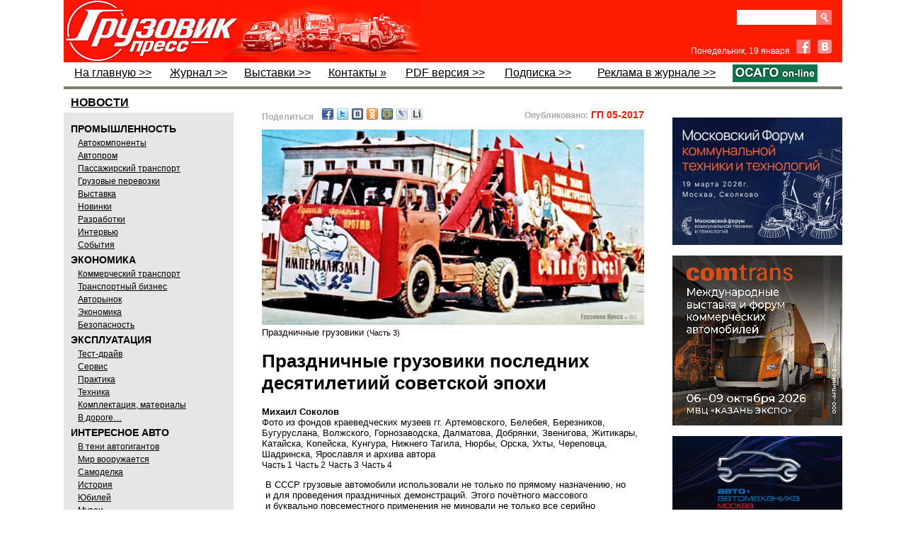

--- FILE ---
content_type: text/html; charset=utf-8
request_url: http://gruzovikpress.ru/article/11145-prazdnichnye-gruzoviki-poslednih-desyatiletiiy-sovetskoy-epohi-prazdnichnye-gruzoviki-ch-3/
body_size: 92207
content:
<!DOCTYPE html>
<html lang="ru">

<head>
<title id="id_title">Праздничные грузовики последних десятилетиий советской эпохи</title>

<meta http-equiv="Content-Type" content="text/html; charset=utf-8"/>
<meta name="keywords" content=""/>
<meta name="description" content="Праздничные грузовики (ч. 3)"/>
<link rel="canonical" href="http://www.gruzovikpress.ru/article/11145-prazdnichnye-gruzoviki-poslednih-desyatiletiiy-sovetskoy-epohi-prazdnichnye-gruzoviki-ch-3/" />


<!-- !!!!!!!!!!!!!!!! fav-иконка !!!!!!!!!!!!!!!!!!!!!!!!!!!!!!!!!!!!!!!!!!!!!!  -->
<!-- <link rel="icon" href="/favicon.ico" type="image/x-icon"/> -->
     <link rel="icon" href="/favicon.png" type="image/png"/>
     <link rel="shortcut icon" href="/favicon.png" type="image/png"/>
     <link rel="apple-touch-icon" href="/gp_apple_icon.png">


<link href="/style.css" rel="stylesheet" type="text/css"/>
<script type="text/javascript" src="/scripts/all_function.js"></script>

<script type="text/javascript" src="/scripts/js/jquery.min.js"></script>
<script type="text/javascript" src="/scripts/js/jquery.fancybox.js"></script>
<script type="text/javascript" src="/scripts/js/jquery.pngfix.js"></script>

<style type="text/css">
   .ddd {width:50%;float:left;padding:10px 0 0 10px;box-sizing:border-box;border:solid 0 #ddd;border-width:0 0 2px 1px;}
   .ddd img {width:60%;}
   .ddd:nth-child(2n-1) {clear:both;border-width:0 1px 2px 0;padding:10px 0 0 10px;}
</style>


<style>  /*  Эффект перекатывания  кнопки ОСАГО*/
   a.rollover {
    background: url(/img/OSAGObg.png); display: block; width: 120px; height: 19px;
   }
   a.rollover:hover {
    background-position: 0 -21px; /* Смещение фона */
   }
</style>




<!--В head сайта один раз подключите библиотеку// ADFOX-->
<script src="https://yastatic.net/pcode/adfox/loader.js" crossorigin="anonymous"></script>

<script>
$(function(){
   $.fn.scrollToTop=function(){
     $(this).hide().removeAttr("href");
     if($(window).scrollTop()!="0"){
         $(this).fadeIn("slow")
   }
   var scrollDiv=$(this);
   $(window).scroll(function(){
     if($(window).scrollTop()<"1000"){
     $(scrollDiv).fadeOut("slow")
     }else{
     $(scrollDiv).fadeIn("slow")
   }
   });
     $(this).click(function(){
       $("html, body").animate({scrollTop:0},"slow")
     })
   }
 });
 $(function() {$("#toTop").scrollToTop();});
</script>
</head>


<body onload="ins_date();img_crop('img_news',0,0,10,10,'0 0 5px 0');" style="background:#fff;"><a href="#" id="toTop" class="up_page" title="Наверх"></a>


<div id="main_body">
     <div id="header">


<!-- !!!!!!!!!!!!!!!!!!!!!!!!!!!!!!!!!!!!!!!!!!!!!!!!!!!!!!!!!!!!!!!-->
<!-- ЗАГОТОВКА ДЛЯ ПРОСТОГО БАННЕРА НАД ШАПКОЙ!!! -->
<!-- !!!!!!!!!!!!!!!!!!!!!!!!!!!!!!!!!!!!!!!!!!!!!!!!!!!!!!!!!!!!!!!-->

<!--
<div style="margin:40px 0;">
<a href="ССЫЛКА" target="_blank" style="display: block; margin-bottom: 15px;"><img src="/img/bnr/352.jpg" style="display: block; width: 1100px;" /></a>
</div>


<div style="margin:0px 0;">
<a href=" https://ufi-aftermarket.com/EU/ru/" target="_blank" style="display: block; margin-bottom: 0px;"><img src="/img/bnr/UFIF_Banner_Future_Truck_RU_1100x90_V2.gif" style="display: block; width: 1100px;" /></a>
</div>
-->




<!--
<div style="position:relative; height:90px;">
    <div><iframe src="/img/bnr/fuso/fuso_1100x90_google.html" width="1100" height="90" frameborder="0"></iframe></div>
    <a href="http://ad.adriver.ru/cgi-bin/click.cgi?sid=1&bt=21&ad=679914&pid=2897904&bid=6132177&bn=6132177&rnd=1374121797" target="_blank" style="display: block; position:absolute; left:0;right:0;top:0;bottom:0;"></a>
    <img src="http://ad.adriver.ru/cgi-bin/rle.cgi?sid=1&bt=21&ad=679914&pid=2897904&bid=6132177&bn=6132177&rnd=1374121797" alt="" />
</div>
-->

<!--
<div style="margin-top: 36px; position:relative;">
  <div><iframe src="/img/bnr/1-Komm-234x60/234x60.html" width="234" height="60" frameborder="0"></iframe></div>
  <a href="http://ads.maxlab.ru/233/goLink?p1=bydqd&p2=v&p5=ewbjq&pr=[RANDOM]" target="_blank" style="display: block; position:absolute; left:0;right:0;top:0;bottom:0;"></a>
	<img src="http://ads.maxlab.ru/233/getCode?p1=bydqd&p2=v&pfc=boudz&pfb=ewbjq&pr=[RANDOM]&pe=b" alt="" />
</div>
-->


     <table summary='Заголовок' style="width:100%; background:#fe1d01;" cellpadding="0" cellspacing="0" border="0">
            <tr><td style='width:230px;padding:0;margin:0;border-width:0;height:87px;'>
            <a href='https://gruzovikpress.ru/' onclick="s=''; document.cookie ='p_col2='+s;"><img src="/img/logo.jpg" alt='логотип' style="display:block;height:88px;" /></a></td>
                <!-- <td valign="top" style='width:290px;background:url("/img/act_theme.jpg");background-repeat:no-repeat;padding-top:24px;'>---@---актуально---@---</td> -->
                <td valign="top" style='width:290px;'><!-- КОД СТАТЬИ ID:29076 

<a href="https://transrussia.ru/ru/visit/visitor-registration/?utm_source=&utm_medium=Media&utm_campaign=barter&promo=tr25iGRPRESS" target="_blank" style="position:relative; display:block; overflow:hidden; color:#fff; line-height:1; width:100%; height:88px;">
    <img src="/article/29076/obl.jpg" style="position:absolute; height:80px; bottom:4px; left:25px; right:0;" />
    <div style="font-size:14.5px; font-weight:normal; position:absolute; top:21px; left:155px; right:20;">
       <strong>TransRussia '2025</strong><br />получите билет на выставку
    </div>	
    <div style="font-size:13px;  line-height:14px; position:absolute; top:70px; left:165px;">
		
    </div>
</a>	           --></td>

<td align="right" valign="top" style="width:190px; padding:10px 15px 0 0;">

  <div class="clear-fix" style="margin-top: 4px;">
    <form id="search_form" action="/index.php" method="get" style="margin-bottom: 0px; float: right;">
      <div class="clear-fix" style="height:22px;overflow:hidden;">
        <input type="submit" class="srch" value="" style="display: block; float: right;" />
        <input name="search" id="search" type="text" style="display: block; float: right; width: 100px; height: 21px; border: none; padding: 0 6px;" />
      </div>
      <input name="search_mode" type="hidden" value="1" />
    </form>
<!--    <a class="subscribe-button" href="/info/shop/">Подписка</a> -->
<!--    <a class="subscribe-button" href="/info/shop" target="_blank">PDF</a> -->
  </div>

<!-- ------------------------------------- Facebook & VK ВК49865 ---------------------------------------- -->

  <div style="margin-top:20px;">
    <span id="date" style="font-size:12px;color:#fff; font-weight:normal; font-family:Arial;margin-right:5px;"></span>

    <a href="https://www.facebook.com/pages/%D0%93%D1%80%D1%83%D0%B7%D0%BE%D0%B2%D0%B8%D0%BA-%D0%9F%D1%80%D0%B5%D1%81%D1%81/756960131038546" target="_blank" class="fb" style="margin-right:6px;"></a>

    <a href="http://vk.com/gruzovik.press" target="_blank" class="vk"></a>
  </div>

</td>

          </tr>
     </table>

     <!--                 !!!!!!!!!!!!!!!!!  М Е Н Ю  !!!!!!!!!!!!!!!!                     -->

     <table summary='Меню' class="top_menu" width="100%" cellpadding="0" cellspacing="0" style="border-bottom:solid 4px #7F7E6D;padding-bottom:3px;">
          <tr>
            <!--  На главную  -->
              <td><a href="/" onclick="s=''; document.cookie ='p_col2='+s;">На главную &gt;&gt;</a></td>  

            <!--  !!!!Журнал  -->
              <td><a href="/info/magazine/">Журнал &gt;&gt;</a></td>


            <!--  !!!!Выставки  -->
              <td><a href="/info/exhib_calendar/">Выставки &gt;&gt;</a></td>  


            <!--  !!!!Фотогалереи   отключен
              <td><a href="http://fotki.yandex.ru/users/gruzovikpress/album/94740" target="_blank">Фотогалереи »</a></td>  -->

            <!--  !!!!Форум   отключен
             <td><a href="/forum/">Форум »</a></td>  -->

            <!--  !!!!Контакты  -->
             <td><a href="/info/contact/">Контакты »</a></td>  

            <!--  !!!!PDF версия  -->
	      <td><a href="/info/shop/">PDF версия &gt;&gt;</a></td> 

            <!--  !!!!Подписка  -->
              <td><a href="/info/magazine#podpiska">Подписка &gt;&gt;</a></td>

            <!--  !!!!Доска объявлений  -->
<!--          <td style="width:250px;text-align:right;color:#000;font-weight:normal;line-height:24px">ДОСКА ОБЪЯВЛЕНИЙ »</td> -->

            <!--  !!!!Реклама в журнале  -->
              <td><a href="/info/advert/">Реклама в журнале &gt;&gt;</td> 

            <!--  !!!!ОСАГО  -->
<!--          <td><a href="https://gruzovikpress.ru" target="_blank"><img src="/img/OSAGO.png" style="display: block; width: 120px;" /></a></td>  -->
              <td><a href="https://landing-osago.insapp.ru/?apikey=24667f57de544dae8a43ce7fb478b8ba" class="rollover" target="_blank"></a></td>
          </tr>

     </table>
     </div>

<div style="width:100%;">
<div style="width:240px;float:left;">
    <div id="menu" style="margin-top:5px;">

         <a href="/?rubric=news"><div style="font:bold 16px sans-serif;text-decoration:underline;padding:0px 0px 0px 5px; margin:5px;">НОВОСТИ</div></a>
         <div style="background-color:#e6e6e6;padding:10px;">
         <div style="font:bold 14px sans-serif;padding:5px 0 2px 0;">ПРОМЫШЛЕННОСТЬ</div>
         <div class="sub_menu" style="text-decoration: underline;">
              <a href="/?rubric=avtokomponenty">Автокомпоненты</a><br/>
              <a href="/?rubric=autoprom">Автопром</a><br/>
              <a href="/?rubric=passenger">Пассажирский транспорт</a><br/>
              <a href="/?rubric=transportation">Грузовые перевозки</a><br/>
              <a href="/?rubric=exhibition">Выставка</a><br/>
              <a href="/?rubric=newses">Новинки</a><br/>
              <a href="/?rubric=razrabotki">Разработки</a><br/>
              <a href="/?rubric=interwiev">Интервью</a><br/>
              <a href="/?rubric=events">События</a>
         </div>
         <div style="font:bold 14px sans-serif;padding:5px 0 2px 0;">ЭКОНОМИКА</div>
         <div class="sub_menu" style="text-decoration: underline;">
              <a href="/?rubric=commercial_transport">Коммерческий транспорт</a><br/>
              <a href="/?rubric=transport_business">Транспортный бизнес</a><br/>
              <a href="/?rubric=avtorynok">Авторынок</a><br/>
              <a href="/?rubric=ekonomika">Экономика</a><br/>
              <a href="/?rubric=safety">Безопасность</a>
         </div>
         <div style="font:bold 14px sans-serif;padding:5px 0 2px 0;">ЭКСПЛУАТАЦИЯ</div>
         <div  class="sub_menu" style="text-decoration: underline;">
              <a href="/?rubric=test">Тест-драйв</a><br/>
              <a href="/?rubric=service">Сервис</a><br/>
              <a href="/?rubric=practic">Практика</a><br/>
              <a href="/?rubric=technics">Техника</a><br/>
              <a href="/?rubric=materials">Комплектация, материалы</a><br/>
              <a href="/?rubric=in_run">В дороге…</a>
         </div>
         <div style="font:bold 14px sans-serif;padding:5px 0 2px 0;">ИНТЕРЕСНОЕ АВТО</div>
         <div  class="sub_menu" style="text-decoration: underline;">
              <a href="/?rubric=autogigant">В тени автогигантов</a><br/>
              <a href="/?rubric=mir-voorujaetsya">Мир вооружается</a><br/>
              <a href="/?rubric=samodelka">Самоделка</a><br/>
              <a href="/?rubric=history">История</a><br/>
              <a href="/?rubric=annivers">Юбилей</a><br/>
              <a href="/?rubric=museums">Музеи</a><br/>
              <a href="/?rubric=abroad">За рубежом</a><br/>
              <a href="/?rubric=gruzovichok">Грузовичок</a><br/>
              <a href="/?rubric=autosport">Спорт</a><br/>
              <a href="/?rubric=kunstkamera">Экзотика</a>
         </div>
         </div>

<!--  Блог Филиппова
         <div style="height:60px;margin:10px 0 20px 0;"><a href="/?rubric=blog_phil"><img src="/img/philip.jpg" border="0" style="width:240px;"/></a></div>    -->


<!-- баннер после рубрикатора 

<div style="margin:15px 0;">
<a href="https://reg.urbantransexpo.ru/anketa.php?idExh=2&lang=rus" target="_blank" style="display: block; margin-bottom: 15px;"><img src="/img/bnr/Urbantrans_2024.png" style="display: block; width: 240px;" /></a>
</div>   -->


<!--        Видео после рубрикатора 

<iframe width="240" height="148" src="https://gruzovikpress.ru/img/vidio_art24813/FullSizeRender1066.mp4" frameborder="0" allow="accelerometer; autoplay; clipboard-write; encrypted-media; gyroscope; picture-in-picture" allowfullscreen></iframe> -->


<div style="border:solid 1px #808080;border-width: 4px 0;"><table cellpadding="0" cellspacing="0"><tr><td><a href="/article/29460-truckday-gruzoviki-strast-i-bolshie-dorogi/"  style="font:normal 14px arial;text-decoration:none;color:#000;">
	<div style="width:240px;margin-bottom:4px;padding:10px;box-sizing:border-box;background:#CFDBCE;text-align:center;">
		<img src="/article/29460-truckday-gruzoviki-strast-i-bolshie-dorogi/obl.jpg" style="display:block;width:220px;float:none;" />
		<div style="width:100%;margin:8px 0 4px 0;text-align:left;font:normal 19px/18px Ubuntu Condensed;text-decoration:none;">TruckDay: грузовики, страсть и большие дороги</div>
		<div style="width:100%;text-align:left;font:normal 14px Arial;"></div>
		<div style="width:100%;text-align:right;">
			<div style="font:normal 12px arial;color:#666;display:inline-block;height:16px;background:url(/img/eyes.png) no-repeat;background-position:0 2px;padding-left:20px;">23451</div>
		</div>
	</div>
</a>
</td></tr><tr><td><a href="/article/29440-imya-v-biznese-sdac/"  style="font:normal 14px arial;text-decoration:none;color:#000;">
	<div style="width:240px;margin-bottom:4px;padding:10px;box-sizing:border-box;background:#CFDBCE;text-align:center;">
		<img src="/article/29440-imya-v-biznese-sdac/obl.jpg" style="display:block;width:220px;float:none;" />
		<div style="width:100%;margin:8px 0 4px 0;text-align:left;font:normal 19px/18px Ubuntu Condensed;text-decoration:none;">Имя  в бизнесе: SDAC</div>
		<div style="width:100%;text-align:left;font:normal 14px Arial;"></div>
		<div style="width:100%;text-align:right;">
			<div style="font:normal 12px arial;color:#666;display:inline-block;height:16px;background:url(/img/eyes.png) no-repeat;background-position:0 2px;padding-left:20px;">29485</div>
		</div>
	</div>
</a>
</td></tr><tr><td><a href="/article/29439-goodking-vash-nadejniy-partner-a-ne-prosto-instrument-v-yashchike/"  style="font:normal 14px arial;text-decoration:none;color:#000;">
	<div style="width:240px;margin-bottom:4px;padding:10px;box-sizing:border-box;background:#CFDBCE;text-align:center;">
		<img src="/article/29439-goodking-vash-nadejniy-partner-a-ne-prosto-instrument-v-yashchike/obl.jpg" style="display:block;width:220px;float:none;" />
		<div style="width:100%;margin:8px 0 4px 0;text-align:left;font:normal 19px/18px Ubuntu Condensed;text-decoration:none;">GOODKING: ваш надёжный партнёр, а не просто инструмент в ящике</div>
		<div style="width:100%;text-align:left;font:normal 14px Arial;"></div>
		<div style="width:100%;text-align:right;">
			<div style="font:normal 12px arial;color:#666;display:inline-block;height:16px;background:url(/img/eyes.png) no-repeat;background-position:0 2px;padding-left:20px;">26289</div>
		</div>
	</div>
</a>
</td></tr><tr><td><a href="/article/29432-mims-automobility-pereezjaet-v-sankt-peterburg/"  style="font:normal 14px arial;text-decoration:none;color:#000;">
	<div style="width:240px;margin-bottom:4px;padding:10px;box-sizing:border-box;background:#CFDBCE;text-align:center;">
		<img src="/article/29432-mims-automobility-pereezjaet-v-sankt-peterburg/obl.jpg" style="display:block;width:220px;float:none;" />
		<div style="width:100%;margin:8px 0 4px 0;text-align:left;font:normal 19px/18px Ubuntu Condensed;text-decoration:none;">MIMS Automobility переезжает в Санкт-Петербург!</div>
		<div style="width:100%;text-align:left;font:normal 14px Arial;"></div>
		<div style="width:100%;text-align:right;">
			<div style="font:normal 12px arial;color:#666;display:inline-block;height:16px;background:url(/img/eyes.png) no-repeat;background-position:0 2px;padding-left:20px;">1941</div>
		</div>
	</div>
</a>
</td></tr><tr><td><a href="/article/29358-kak-takskom-transport-optimiziroval-protsess-vyhoda-voditeley-v-reys-v-krupneyshem-avtoparke-moskvy/"  style="font:normal 14px arial;text-decoration:none;color:#000;">
	<div style="width:240px;margin-bottom:4px;padding:10px;box-sizing:border-box;background:#CFDBCE;text-align:center;">
		<img src="/article/29358-kak-takskom-transport-optimiziroval-protsess-vyhoda-voditeley-v-reys-v-krupneyshem-avtoparke-moskvy/obl.jpg" style="display:block;width:220px;float:none;" />
		<div style="width:100%;margin:8px 0 4px 0;text-align:left;font:normal 19px/18px Ubuntu Condensed;text-decoration:none;">Как «Такском-Транспорт» оптимизировал процесс выхода водителей в рейс в крупнейшем автопарке Москвы</div>
		<div style="width:100%;text-align:left;font:normal 14px Arial;"></div>
		<div style="width:100%;text-align:right;">
			<div style="font:normal 12px arial;color:#666;display:inline-block;height:16px;background:url(/img/eyes.png) no-repeat;background-position:0 2px;padding-left:20px;">4206</div>
		</div>
	</div>
</a>
</td></tr><tr><td><a href="/article/29295-kitayskiy-vektor-kak-blago-na-comvex-i-stt-ehro-2025/"  style="font:normal 14px arial;text-decoration:none;color:#000;">
	<div style="width:240px;margin-bottom:4px;padding:10px;box-sizing:border-box;background:#CFDBCE;text-align:center;">
		<img src="/article/29295-kitayskiy-vektor-kak-blago-na-comvex-i-stt-ehro-2025/obl.jpg" style="display:block;width:220px;float:none;" />
		<div style="width:100%;margin:8px 0 4px 0;text-align:left;font:normal 19px/18px Ubuntu Condensed;text-decoration:none;">Китайский вектор как благо на COMvex и СТТ Ехро 2025</div>
		<div style="width:100%;text-align:left;font:normal 14px Arial;"></div>
		<div style="width:100%;text-align:right;">
			<div style="font:normal 12px arial;color:#666;display:inline-block;height:16px;background:url(/img/eyes.png) no-repeat;background-position:0 2px;padding-left:20px;">5649</div>
		</div>
	</div>
</a>
</td></tr><tr><td><a href="/article/29374-servisniy-zontik-brenda-zhongtong/"  style="font:normal 14px arial;text-decoration:none;color:#000;">
	<div style="width:240px;margin-bottom:4px;padding:10px;box-sizing:border-box;background:#CFDBCE;text-align:center;">
		<img src="/article/29374-servisniy-zontik-brenda-zhongtong/obl.jpg" style="display:block;width:220px;float:none;" />
		<div style="width:100%;margin:8px 0 4px 0;text-align:left;font:normal 19px/18px Ubuntu Condensed;text-decoration:none;">Сервисный зонтик бренда Zhongtong</div>
		<div style="width:100%;text-align:left;font:normal 14px Arial;"></div>
		<div style="width:100%;text-align:right;">
			<div style="font:normal 12px arial;color:#666;display:inline-block;height:16px;background:url(/img/eyes.png) no-repeat;background-position:0 2px;padding-left:20px;">4687</div>
		</div>
	</div>
</a>
</td></tr></table></div>
<div class="text_header" style="margin:10px 0;padding:3px 0px 4px 10px;background:#336666;"><a href="/info/exhib_calendar/" style=" color:#fff; font:normal 18px Ubuntu Condensed;">Грузовик Пресс на выставках</a></div>
<!--<a href="javascript:gbdd();void(0);"><img src="/img/gibdd_anime.gif" alt="ГИБДД" border="0" style="width:240px;padding:5px 0;float:none;" /></a>-->
    </div>
</div>

<div id="res_div" style="margin-top:20px;padding:7px 0 10px 10px;float:left;width:600px;"><!--<div id="res_div1" style="margin-left:7px; margin-top:5px; margin-bottom:14px; width:583px;"><img src="/img/NY2018GP.jpg" alt="" style="width: 100%;" /></div>--><noindex><div style="display:flex; justify-content:space-between; padding-left:30px; padding-right:30px;"><div id="share1" style="flex:0 0 auto;font-size:13px;font-weight:bold;margin-bottom:10px;"></div><div style="flex:1 1 auto; text-align:right;"><span style="color:#aaa;font: bold 12px Arial;">Опубликовано:</span><span style="color:#fe1d01;font: bold 14px Arial;"> ГП 05-2017</span></div></div></noindex><script type="text/javascript">to_friends();</script><div id="div_cont"><link type="text/css" rel="stylesheet" media="all" href="https://mag.rosb.ru/lib/swiper/swiper.min.css" />
<link type="text/css" rel="stylesheet" media="all" href="https://mag.rosb.ru/art-sup3/art-sup.min.css" />

<div class="article article--GP" style="margin-bottom: 40px;">
    <style>
        
    </style>

    <div class="figure inside">
    <img src="/article/11145-prazdnichnye-gruzoviki-poslednih-desyatiletiiy-sovetskoy-epohi-prazdnichnye-gruzoviki-ch-3/Images/00f.jpg" data-alt="Празднично украшенный автопоезд в&nbsp;составе «седельника» МАЗ-504В и ►" alt="Празднично украшенный автопоезд в&nbsp;составе «седельника» МАЗ-504В и&nbsp;полуприцепа НАМИ-790 на&nbsp;первомайской демонстрации в&nbsp;городе Джетыгара (ныне Житикара) Кустанайской области Казахстана. Середина 1970-х годов">
</div>
<!-- Название -->
<div class="title">Праздничные грузовики <small>(Часть 3)</small></div>
<h1 class="title-small">Праздничные грузовики последних десятилетиий советской эпохи</h1>
<!-- Автор -->
<div class="author">
    <strong>Михаил Соколов</strong> <br>Фото из фондов краеведческих музеев гг. Артемовского, Белебея, Березников, Бугуруслана, Волжского, Горнозаводска, Далматова, Добрянки, Звенигова, Житикары, Катайска, Копейска, Кунгура, Нижнего Тагила, Нюрбы, Орска, Ухты, Череповца, Шадринска, Ярославля и&nbsp;архива автора
</div>
<div class="parts">
    <a target="_blank" href="/article/9915-prazdnichnye-gruzoviki-ch-1/" title="Праздничные грузовики (ч. 1) — «ГП» 03'2017" class="article-link">Часть 1</a>
    <a target="_blank" href="/article/11144-gruzoviki-na-prazdnichnyh-demonstratsiyah-poslevoennyh-let-prazdnichnye-gruzoviki-ch-2/" title="Праздничные грузовики (ч. 2) — «ГП» 04'2017" class="article-link">Часть 2</a>
    <a class="current article-link" target="_blank" href="/article/11145-prazdnichnye-gruzoviki-poslednih-desyatiletiiy-sovetskoy-epohi-prazdnichnye-gruzoviki-ch-3/" title="Праздничные грузовики (ч. 3) — «ГП» 05'2017">Часть 3</a>
    <a target="_blank" href="/article/11146-prazdnichnye-avtomobili-imitatsii-leninskogo-bronevika-prazdnichnye-broneviki-ch-4/" title="Праздничные броневики (ч. 4) — «ГП» 06'2017" class="article-link">Часть 4</a>
</div>
<!-- Вступление -->
<div class="intro ">
    <p>В СССР грузовые автомобили использовали не&nbsp;только по&nbsp;прямому назначению, но и&nbsp;для проведения праздничных демонстраций. Этого почётного массового и&nbsp;буквально повсеместного применения не&nbsp;миновали не&nbsp;только все серийно выпускавшиеся отечественные грузовики, но и&nbsp;фургоны, самосвалы, тягачи, микроавтобусы, автобусы, а&nbsp;также поступавшие в&nbsp;страну модели автомобилей иностранного производства. Сегодня рассказ пойдёт о последних десятилетиях советской эпохи.</p>
</div>

<p>Начавшийся в&nbsp;конце 1950-х годов новый период в&nbsp;истории нашей страны, который сейчас называют «оттепелью», кроме глобальных изменений в&nbsp;политической и&nbsp;общественной жизни страны ознаменовался ещё и&nbsp;бурным развитием отечественной техники, в&nbsp;частности автомобильной отрасли. В довольно скудном до той поры модельном ряду советских автомобилей появляются многочисленные новые, дотоле неизвестные ниши: грузовики малой (800 кг) грузоподъёмности, аналогичные им фургоны, микроавтобусы, грузовики с&nbsp;кабиной над двигателем, полноприводные бескапотные грузовики, мощные скреперы, многоосные сверхтяжёлые тягачи и&nbsp;прочее, и&nbsp;прочее… Да и&nbsp;конструкция основных базовых машин претерпевает значительные изменения: следуя американской автомобильной моде 1950-х годов гипертрофированные спереди крылья и&nbsp;раздавшаяся вширь облицовка радиатора как бы притягиваются друг к&nbsp;другу, образуя некий единый объём; капотные боковины исчезают, а&nbsp;капот превращается в&nbsp;достаточно плоскую крышку того самого объёма. Идёт на&nbsp;попятный господство тёмно-зелёного цвета в&nbsp;окраске грузовых машин, в&nbsp;обиход входят более яркие и&nbsp;разнообразные расцветки: песочный, голубой с&nbsp;белым, оранжевый с&nbsp;белым и&nbsp;др. Естественно, что все эти модели&nbsp;– новинки, на&nbsp;рубеже 1950–1960-х&nbsp;годов активно внедряемые в&nbsp;промышленное производство, вскоре появляются в&nbsp;повседневной эксплуатации, и, стало быть, едва ли не&nbsp;сразу с&nbsp;наступлением очередной даты 1 мая или 7 ноября становятся во главе праздничных колонн, всем своим видом показывая торжество социализма и&nbsp;являя собой новейшие достижения советской науки и&nbsp;техники.</p>

<div class="figure margin-small">
    <img src="/article/11145-prazdnichnye-gruzoviki-poslednih-desyatiletiiy-sovetskoy-epohi-prazdnichnye-gruzoviki-ch-3/Images/01f.jpg" alt="Слева – праздничный УАЗ-450Д жилищно-коммунального управления на&nbsp;демонстрации в&nbsp;Череповце; в&nbsp;центре – принадлежавший НИРФИ редкий РАФ-10 в&nbsp;первомайской колонне в&nbsp;Горьком; справа – фургон УАЗ-450 объединённого авиаотряда в&nbsp;первомайской колонне в&nbsp;Ухте. Начало 1960-х">
</div>
<div class="figure margin-small">
    <img src="/article/11145-prazdnichnye-gruzoviki-poslednih-desyatiletiiy-sovetskoy-epohi-prazdnichnye-gruzoviki-ch-3/Images/02f.jpg" alt="Во главе колонны завода пластмасс уникальный «штучный» микроавтобус «Старт». Дзержинский район Нижнего Тагила, 7&nbsp;ноября 1969&nbsp;г.">
</div>

<p>Одним из ярких примеров новых для СССР видов автомобилей явилось семейство УАЗ-450 производства Ульяновского автозавода. Созданные с&nbsp;использованием узлов и&nbsp;агрегатов джипа ГАЗ-69 бескапотные микроавтобусы УАЗ-450 и&nbsp;0,8-тонные бортовые грузовички УАЗ-450Д казались на&nbsp;первый взгляд весьма странными и&nbsp;необычными. Однако полный привод большинства их версий и&nbsp;достаточно хорошие ходовые качества сыграли свою роль, сократив период «привыкания» и&nbsp;выдвинув эти модели в&nbsp;разряд популярных и&nbsp;востребованных отечественных автомобилей, применявшихся в&nbsp;качестве медицинских и&nbsp;штабных автомобилей, развозных фургонов, лабораторий и&nbsp;т.д. Мало того, со&nbsp;временем в&nbsp;сознании шоферов эти «уазики» закрепились не&nbsp;иначе, как «буханки» и&nbsp;«головастики», а&nbsp;ведь, как известно, прозвища появляются только у удачных, заслуженных конструкций. Вдобавок эти «буханки» в&nbsp;нескольких исполнениях выпускаются до&nbsp;сих&nbsp;пор, и&nbsp;на сегодняшний день являются абсолютными конвейерными долгожителями среди всех отечественных машин.</p>

<div class="figure ">
    <img src="/article/11145-prazdnichnye-gruzoviki-poslednih-desyatiletiiy-sovetskoy-epohi-prazdnichnye-gruzoviki-ch-3/Images/03f.jpg" alt="«Первомайский» ГАЗ-53Ф в&nbsp;г. Белебей, Башкирская АССР, 1&nbsp;мая 1967&nbsp;г.">
</div>

<p>Другим примером могут служить рижские микроавтобусы РАФ, выпускавшиеся на&nbsp;узлах и&nbsp;агрегатах «Волги» ГАЗ-21. Конечно, они не&nbsp;могли спорить с&nbsp;УАЗами по&nbsp;надёжности и&nbsp;проходимости, но зато в&nbsp;условиях городской езды обладали гораздо бóльшим комфортом и&nbsp;удобством для пассажиров, да и&nbsp;внешность имели более «легковую», стремительную и&nbsp;выразительную. История донесла до нас участие одного из ранних серийных РАФов (гос. № 70-32 гоб) бело-голубого цвета, некогда принадлежавшего Научно-исследовательскому радиофизическому институту (НИРФИ) в&nbsp;г. Горьком, в&nbsp;праздничной первомайской демонстрации в&nbsp;первой половине 1960-х годов. Интересно, что облицовка передка к&nbsp;моменту съёмки была несколько переделана.</p>

<div class="figure ">
    <img src="/article/11145-prazdnichnye-gruzoviki-poslednih-desyatiletiiy-sovetskoy-epohi-prazdnichnye-gruzoviki-ch-3/Images/04f.jpg" alt="Слева – ранний ГАЗ-52-03 обогатительной фабрики в&nbsp;г. Норильске, 1&nbsp;мая 1969&nbsp;г.; в&nbsp;центре – ГАЗ-53А цементного завода в&nbsp;г.&nbsp;Горнозаводске Пермской обл., 7 ноября 1970 г.; справа&nbsp;– бескапотный ГАЗ-66 на&nbsp;демонстрации в&nbsp;г.&nbsp;Кодинске Красноярского края, начало 1970-х">
</div>

<p>Ещё более редким отечественным автомобилем из числа серийных можно считать микроавтобус «Старт», созданный в&nbsp;1963&nbsp;году силами Северодонецкой авторемонтной базы и&nbsp;Северодонецкого ПО «Стеклопластик» с&nbsp;использованием комплектующих от&nbsp;ГАЗ-21. Устанавливавшийся на&nbsp;рамное шасси кузов имел работающую обшивку из стеклопластика, которая выклеивалась внутри специальной матрицы вручную, контактным формованием, после чего в&nbsp;неё вклеивались деревянные усилители боковин, крыши, оконных и&nbsp;дверных проёмов. В результате получалась достаточно прочная, хотя и&nbsp;не очень долговечная, конструкция. Всего таких автомобилей до 1970&nbsp;года было изготовлено порядка 150 единиц (и ещё около 30&nbsp;шт. их луганских и&nbsp;донецких модификаций), так что и&nbsp;в&nbsp;1970-х их можно было встретить (изредка!) лишь на&nbsp;востоке Украины, в&nbsp;Крыму или Москве. Тем интереснее тот факт, что в&nbsp;весьма удалённом от&nbsp;упомянутых мест Нижнем Тагиле (Свердловская обл.) имелся экземпляр «Старта» и&nbsp;даже участвовал в&nbsp;праздничных демонстрациях. Появление его здесь, по-видимому, было обусловлено кооперацией местного завода пластмасс (которому и&nbsp;принадлежал данный микроавтобус) и&nbsp;ПО «Стеклопластик». К сожалению, дальнейшая судьба этой попавшей на&nbsp;Урал интересной машины остаётся неизвестной.</p>

<div class="figure ">
    <img src="/article/11145-prazdnichnye-gruzoviki-poslednih-desyatiletiiy-sovetskoy-epohi-prazdnichnye-gruzoviki-ch-3/Images/05f.jpg" alt="Слева – ранний ЗИЛ-130 в&nbsp;г. Копейске, 7 ноября 1967 г.; в&nbsp;центре&nbsp;– ЗИЛ-130 ГАТП г.&nbsp;Шадринска Курганской обл., 1&nbsp;мая 1972&nbsp;г.; справа&nbsp;– ЗИЛ-130 цементного завода в&nbsp;г. Горнозаводске Пермской обл., 7&nbsp;ноября 1970&nbsp;г.">
</div>

<p>Но вернёмся к&nbsp;грузовикам. Первым из моделей с&nbsp;вышеописанной принципиально новой внешностью в&nbsp;1962&nbsp;году в&nbsp;эксплуатации и&nbsp;на праздничных мероприятиях появился ГАЗ-53Ф&nbsp;– автомобиль-компромисс, возникший из-за того, что ГАЗ уже был готов выпускать более мощную базовую модель нового поколения, но производство двигателя для неё сильно запаздывало. В итоге под новой оболочкой оказался, по&nbsp;сути, тот же ГАЗ-51А, с&nbsp;более длинной базой и&nbsp;форсированным до&nbsp;82&nbsp;л.с. мотором. Увеличение мощности не&nbsp;имевшего запаса прочности двигателя вышло боком: не&nbsp;отработав и&nbsp;половины моторесурса эти моторы оказывались просто негодными и&nbsp;ремонту не&nbsp;подлежали. Автохозяйства решали возникшую проблему либо установкой на&nbsp;машину имевшихся в&nbsp;наличии двигателей (как правило, стандартного ГАЗ-51 или более мощного «Урал-353»), либо просто списанием машины. Понятно, что никакого особого следа в&nbsp;истории этот «поспешишь<span>,</span> людей насмешишь» грузовик не&nbsp;оставил, и&nbsp;запомнился разве что оригинальной облицовкой передка с&nbsp;верхним расположением фар.</p>

<div class="figure ">
    <img src="/article/11145-prazdnichnye-gruzoviki-poslednih-desyatiletiiy-sovetskoy-epohi-prazdnichnye-gruzoviki-ch-3/Images/06f.jpg" alt="Слева – ЗИЛ-157К с&nbsp;водружённым на&nbsp;него истребителем МиГ-15 в&nbsp;колонне училища гражданской авиации в&nbsp;Омске, 1&nbsp;мая 1967&nbsp;г.; в&nbsp;центре – нарядный ЗИЛ-131А в&nbsp;колонне кранового завода в&nbsp;г. Камышине Волгоградской обл., 1970-е; справа&nbsp;– «космический» «Урал-377» АТК НПУ «Бугурусланнефть» в&nbsp;г.&nbsp;Бугуруслане Оренбургской обл., 7 ноября 1967 г.">
</div>

<p>Полную противоположность ему составили последующие горьковские модели&nbsp;– ГАЗ-53А (с 1965&nbsp;года) и&nbsp;ГАЗ-52 (с&nbsp;1967&nbsp;года). Хотя ГАЗ-53А тоже был далеко не&nbsp;идеально решён в&nbsp;плане двигателя (получив «легковой», по&nbsp;своей сути, ЗМЗ-53А), крутящего момента, проходимости, надёжности и&nbsp;т.д. (применительно к&nbsp;тем условиям, для которых предназначался), но выпускаемый массово до 1994&nbsp;года, он оказался растиражирован в&nbsp;количестве порядка четырёх миллионов экземпляров&nbsp;(!) и&nbsp;буквально заполонил всё пространство СССР, в&nbsp;1970–1980-х годах являясь самым распространённым отечественным грузовиком среднего тоннажа. Количественный показатель выпускавшегося по&nbsp;инерции до 1990&nbsp;года ГАЗ-52 (по сути, всё того же ГАЗ-51А с&nbsp;кабиной «53-го») оказался скромнее, но и&nbsp;он перешагнул рубеж в&nbsp;миллион экземпляров. Ещё одной значительной новинкой ГАЗа стал полноприводный бескапотный ГАЗ-66 (с 1964&nbsp;года), конструкторам которого несмотря на&nbsp;аналогичный мотор ЗМЗ-66 с&nbsp;типично «легковой» характеристикой удалось добиться значительных показателей проходимости. Весьма популярная «шишига» тоже получила статус долгожителя, продержавшись на&nbsp;конвейере до 1995&nbsp;года, и&nbsp;тиражом приблизилась к&nbsp;миллиону экземпляров.</p>

<div class="figure ">
    <img src="/article/11145-prazdnichnye-gruzoviki-poslednih-desyatiletiiy-sovetskoy-epohi-prazdnichnye-gruzoviki-ch-3/Images/07f.jpg" alt="Седельный тягач КАЗ-606А «Колхида» с&nbsp;макетами ж/д тематики в&nbsp;полуприцепе на&nbsp;первомайской демонстрации в&nbsp;г. Карталы Челябинской области, 1&nbsp;мая 1968 г.">
</div>

<p>Столичный автозавод имени Лихачёва тоже не&nbsp;отставал от&nbsp;ГАЗа и&nbsp;в&nbsp;1964&nbsp;году освоил массовый выпуск новой пятитонной базовой модели ЗИЛ-130. Преодолев к&nbsp;концу 1960-х ряд «детских болезней», машину неоднократно модернизировали (варианты 130-66, 130-76, 130-80) и, со&nbsp;временем перейдя в&nbsp;разряд шеститонных, она стала вторым по&nbsp;распространённости грузовиком в&nbsp;СССР в&nbsp;1970–1980&nbsp;годы, достигнув к&nbsp;концу производства численности 3&nbsp;383&nbsp;000 экземпляров. К&nbsp;тому же этот грузовик в&nbsp;отличие от&nbsp;горьковских сумел завоевать гораздо больший авторитет и&nbsp;любовь миллионов водителей по&nbsp;всему Советскому Союзу, что само по&nbsp;себе дорогого стоило, поскольку ЗИС-ЗИЛ всегда негласно соревновался с&nbsp;ГАЗом, и&nbsp;если до войны именно ЗИС-5 занимал основные лидирующие позиции, то послевоенный ЗИС-150 умудрился почти все их растерять, уступив горьковскому «51-му», и&nbsp;лишь с&nbsp;появлением «130-го» ЗИЛ завоевал лидерство вновь.</p>

<div class="figure ">
    <img src="/article/11145-prazdnichnye-gruzoviki-poslednih-desyatiletiiy-sovetskoy-epohi-prazdnichnye-gruzoviki-ch-3/Images/08f.jpg" alt="Бортовые МАЗ-500А с&nbsp;лозунгами «Наша цель – коммунизм» и&nbsp;др. на&nbsp;праздничной демонстрации в&nbsp;г. Кунгуре Пермской обл., начало 1970-х">
</div>

<p>Кроме того, завод имени Лихачёва аналогично ГАЗу продолжал развивать и&nbsp;направление полноприводных армейских грузовиков, специализируясь на&nbsp;машинах 6х6. В результате глубокой и&nbsp;кардинальной модернизации ЗИС-151 в&nbsp;1958&nbsp;году на&nbsp;конвейере появился ЗИЛ-157 на&nbsp;шинах 12,00-18 с&nbsp;односкатной ошиновкой всех мостов, а&nbsp;в&nbsp;1961&nbsp;году последовала ещё одна глубокая модернизация, итогом которой стал ЗИЛ-157К с&nbsp;изменившимся распределением нагрузки по&nbsp;осям, новой КП, однодисковым сцеплением и&nbsp;телескопическими амортизаторами вместо рычажных, однако по-прежнему с&nbsp;раздельным приводом на&nbsp;мосты задней тележки. Несмотря на&nbsp;то, что в&nbsp;1967&nbsp;году на&nbsp;ЗИЛе стартовал новый аналогичный армейский грузовик ЗИЛ-131 с&nbsp;единым приводом на&nbsp;мосты задней тележки, выпуск «157-го» (грузовика прежнего поколения) продолжался параллельно с&nbsp;ним вплоть до 1978&nbsp;года, т.е. до&nbsp;передачи производства ЗИЛ-157К на&nbsp;филиал ЗИЛа&nbsp;– Уральский автомоторный завод, где его продолжали собирать ещё более 15&nbsp;лет, так что последние ЗИЛ-157КД вышли из ворот УАМЗ в&nbsp;1994&nbsp;году. Общее количество «157-х» составило 797 834 экземпляра. Что касается ЗИЛ-131, то его производили в&nbsp;Москве по&nbsp;1994&nbsp;год (всего выпущено 998&nbsp;429&nbsp;экз.), а&nbsp;затем тоже передали на&nbsp;УАМЗ, так что численностью и&nbsp;«131-й» перевалил далеко за миллион единиц. Поскольку базовый ЗИЛ-131 являлся сугубо армейской машиной, на&nbsp;демонстрации поначалу попадала в&nbsp;основном лишь его слегка упрощённая гражданская модификация «131А». То же справедливо и&nbsp;для более скромного по&nbsp;количеству семейства трёхосных «Уралов», выпуск которых начался в&nbsp;Миассе в&nbsp;1961&nbsp;году. Если полноприводные (6х6) 5-тонные «Уралы» моделей «375» и&nbsp;«375Д» с&nbsp;начала поступали только в&nbsp;армию, то 7,5-тонный «Урал-377» (6х4) с&nbsp;1966&nbsp;года шёл в&nbsp;основном в&nbsp;народное хозяйство, где почти сразу же становился участником праздничных демонстраций.</p>

<div class="figure ">
    <img src="/article/11145-prazdnichnye-gruzoviki-poslednih-desyatiletiiy-sovetskoy-epohi-prazdnichnye-gruzoviki-ch-3/Images/09f.jpg" alt="Слева – первомайский КрАЗ(ЯАЗ)-214 в&nbsp;г. Нюрба (Якутия), конец 1960-х; в&nbsp;центре – праздничный КрАЗ-256 с&nbsp;полуприцепом-тяжеловозом в&nbsp;г.&nbsp;Джетыгара Кустанайской области Казахстана, начало 1970-х; справа – КрАЗ-256 автоуправления г. Симферополя, 7&nbsp;ноября 1967&nbsp;г.">
</div>

<p>Как уже говорилось, к&nbsp;началу 1960-х в&nbsp;СССР в&nbsp;моду вошли бескапотные грузовики. Кроме лёгких 0,8–2,5-тонных их моделей, выпускаемых заводами «газовской» ориентации, более тяжёлые конструкции с&nbsp;кабиной над двигателем появились в&nbsp;Кутаиси (на основе ЗИС-ЗИЛ) и&nbsp;в&nbsp;Минске. Бескапотные тягачи КАЗ-606, производившиеся с&nbsp;1961&nbsp;года для работы с&nbsp;10,5-тонными полуприцепами, имели как достоинства, так и&nbsp;серьёзные изъяны, но в&nbsp;народном хозяйстве оказались достаточно востребованы, а&nbsp;своим оригинальным внешним видом вносили ещё один оттенок в&nbsp;палитру разнообразия отечественных грузовиков, в&nbsp;том числе и&nbsp;на праздничных демонстрациях.</p>

<div class="figure ">
    <img src="/article/11145-prazdnichnye-gruzoviki-poslednih-desyatiletiiy-sovetskoy-epohi-prazdnichnye-gruzoviki-ch-3/Images/10f.jpg" alt="Даже опытный одноосный тягач МАЗ-533 в&nbsp;паре со&nbsp;скрепером оказался на&nbsp;демонстрации на&nbsp;площади Челябинска">
</div>

<p>Ещё одной вехой той же моды стал в&nbsp;марте 1965&nbsp;года 7,5-тонный МАЗ-500. Минчанам в&nbsp;гораздо большей степени, чем конструкторам из Кутаиси, удалось создать оригинальный и&nbsp;востребованный базовый грузовик тяжёлого класса, снискавший заслуженный авторитет среди водителей и&nbsp;эксплуатационников. Более того, именно эта марка чаще всего представляла нашу страну за рубежом, причём в&nbsp;большей степени не&nbsp;на&nbsp;выставках, а&nbsp;(что куда ценнее) на&nbsp;дорогах Европы и&nbsp;других стран мира. Постоянно модернизируясь (МАЗ-500А, МАЗ-5335) и&nbsp;«обрастая» различными модификациями, эта машина выпускалась до 1990&nbsp;года.</p>

<div class="figure ">
    <img src="/article/11145-prazdnichnye-gruzoviki-poslednih-desyatiletiiy-sovetskoy-epohi-prazdnichnye-gruzoviki-ch-3/Images/11f.jpg" alt="Пикап ИЖ-27151 на&nbsp;демонстрации в&nbsp;Горнозаводске Пермской обл., 7&nbsp;ноября 1974&nbsp;г.">
</div>

<p>Что до предка МАЗа&nbsp;– Ярославского автозавода, то после «разжалования» его до уровня моторного, выпускавшиеся там большегрузные модели ЯАЗ-214 (6х6), ЯАЗ-219, -221 и&nbsp;-222 (6х4) передали для дальнейшего производства в&nbsp;Кременчуг, где они в&nbsp;основном продолжали расти количественно, слегка совершенствуясь и&nbsp;конструктивно. Базовым в&nbsp;неполноприводном семействе стал наиболее востребованный и&nbsp;распространённый из них самосвал «222», в&nbsp;ходе дальнейших модернизаций получавший индексы КрАЗ-256, -256Б и&nbsp;-256Б1 и&nbsp;продержавшийся на&nbsp;конвейере до 1994&nbsp;г. Несмотря на&nbsp;упоминавшуюся преимущественно карьерную, а&nbsp;не уличную специфику их работы, некоторые экземпляры «256-х» тоже становились участниками праздничных демонстраций.</p>

<div class="figure ">
    <img src="/article/11145-prazdnichnye-gruzoviki-poslednih-desyatiletiiy-sovetskoy-epohi-prazdnichnye-gruzoviki-ch-3/Images/12f.jpg" alt="Слева – польский микроавтобус «Ныса-522М» с&nbsp;атрибутами 10-й пятилетки в&nbsp;Ярославле, 1&nbsp;мая 1977&nbsp;г.; в&nbsp;центре – нарядный автобус «Кубань» Г1А1 в&nbsp;г.&nbsp;Звенигово Марийской АССР, 7&nbsp;ноября 1978&nbsp;г.; справа&nbsp;– украшенный по&nbsp;случаю празднования 50-летия СССР ПАЗ-672 АТП, г.&nbsp;Добрянка Пермской области, 30&nbsp;декабря 1972&nbsp;г.">
</div>

<p>И, действительно, на&nbsp;праздниках и&nbsp;парадах можно было встретить без преувеличения любую технику, производившуюся тогда в&nbsp;СССР,&nbsp;– от&nbsp;могучих многоосных МАЗов до юрких полутонных «шиньонов» или «каблуков» ИЖ-2715 и&nbsp;пикапов ИЖ-27151, появившихся в&nbsp;1972–1974&nbsp;годах и&nbsp;возродивших прервавшуюся ещё в&nbsp;годы войны ветвь отечественных «официальных» пикапов, нехватку которых весь последующий период восполняли лишь переделки местных авторемзаводов. Зато ижевские фургоны и&nbsp;пикапы словно пирожки (которые они же часто и&nbsp;возили) разошлись по&nbsp;всей стране огромным тиражом, их продолжали выпускать много лет после развала СССР, так что их общее количество достигло 2,3&nbsp;миллионов экземпляров.</p>

<div class="figure ">
    <img src="/article/11145-prazdnichnye-gruzoviki-poslednih-desyatiletiiy-sovetskoy-epohi-prazdnichnye-gruzoviki-ch-3/Images/13f.jpg" alt="Поздние ГАЗ-51А Катайского насосного завода на&nbsp;площади г. Катайска Курганской обл., 1&nbsp;мая 1978&nbsp;г.">
</div>

<p>Кстати, кое-где кроме грузовиков на&nbsp;демонстрациях по&nbsp;случаю знаменательных дат появлялись и&nbsp;автобусы, преимущественно малой вместимости, теперь уже в&nbsp;основном бескапотные. Несомненными лидерами среди них были появившиеся в&nbsp;1968&nbsp;году 23-местные автобусы ПАЗ-672 Павловского автобусного завода, предназначавшиеся для районных и&nbsp;пригородных маршрутов или городских с&nbsp;малым пассажиропотоком, а&nbsp;также использовавшиеся в&nbsp;качестве служебных автобусов и&nbsp;катафалков. Модернизируясь «672-е» продержались на&nbsp;конвейере до 1990&nbsp;года, а&nbsp;общая численность всех их модификаций составила 288&nbsp;688 экземпляров. Менее распространёнными, но тоже хорошо заметными были версии автобуса «Кубань» производства Краснодарского мехзавода Министерства культуры СССР, применявшиеся преимущественно в&nbsp;качестве служебных. Встречались на&nbsp;демонстрациях и&nbsp;их более редкие собратья «Уралец», «Чернигов», «ТА», «Ташкент», «КАГ» и&nbsp;т.д.</p>

<div class="figure ">
    <img src="/article/11145-prazdnichnye-gruzoviki-poslednih-desyatiletiiy-sovetskoy-epohi-prazdnichnye-gruzoviki-ch-3/Images/14f.jpg" alt="Нарядный ГАЗ-52-04 на&nbsp;праздновании 60-летия Октября в&nbsp;г. Далматово Курганской обл., 7&nbsp;ноября 1977&nbsp;г.">
</div>

<p>Интересно, что среди грузовиков по-прежнему не&nbsp;сдавали своих позиций вездесущие ГАЗ-51А. Весьма неплохой для 1940–1950-х&nbsp;годов 2,5-тонный грузовик продолжали без заметных новшеств тиражировать в&nbsp;огромных количествах по&nbsp;1975&nbsp;год включительно, причём параллельно с&nbsp;выпуском ГАЗ-52 такого же класса и&nbsp;назначения. Объяснялось это большей дешевизной «51-го» по&nbsp;сравнению с&nbsp;«52-м», немаловажной для основных потребителей&nbsp;– колхозов и&nbsp;совхозов, снабженцы которых не&nbsp;спешили доплачивать за новую внешность «52-го» при абсолютно равных эксплуатационных показателях. Но нужно отметить, что выбирали-то они как раз натурально из двух зол, поскольку в&nbsp;целом и&nbsp;ГАЗ-51А, и&nbsp;ГАЗ-52 к&nbsp;1970-м годам были в&nbsp;значительной мере устаревшими и&nbsp;во многом не&nbsp;удовлетворяли предъявляемым к&nbsp;ним требованиям как в&nbsp;плане ходовых качеств, так и&nbsp;в&nbsp;плане экономичности. Мода на&nbsp;почти бесплатный бензин и&nbsp;дурная привычка возить 200–300&nbsp;кг на&nbsp;2,5–4-тонных грузовиках в&nbsp;масштабах страны ещё аукнутся потом, к&nbsp;началу 1990-х, усугубляя кризис экономики страны…</p>

<div class="figure ">
    <img src="/article/11145-prazdnichnye-gruzoviki-poslednih-desyatiletiiy-sovetskoy-epohi-prazdnichnye-gruzoviki-ch-3/Images/15f.jpg" alt="Слева – первомайский ГАЗ-53А на&nbsp;демонстрации в&nbsp;г. Джетыгара Кустанайской области Казахстана, 1970-е; в&nbsp;центре – ГАЗ-52-04 на&nbsp;праздновании 40-летия Победы там же, 9&nbsp;мая 1985&nbsp;г.; справа – ГАЗ-52-04 на&nbsp;очередной годовщине Октябрьской революции в&nbsp;г.&nbsp;Загорске Московской&nbsp;обл., 1980-е">
</div>

<p>Более того, после 1965&nbsp;года все последующее производство ГАЗ-51А и&nbsp;ГАЗ-52, по&nbsp;сути, являлось нарушением известного постановления Минавтопрома о прекращении выпуска автомобилей с&nbsp;рядными двигателями. Если ЗИЛ (за исключением ЗИЛ-157К для армии), УралАЗ и&nbsp;ЯМЗ в&nbsp;кратчайшие сроки подчинились этому приказу, то ГАЗ ухитрился его игнорировать в&nbsp;течение четверти века (!). Но, может быть, мотор «51-го» того стоил? Отнюдь… Довоенный в&nbsp;своей основе двигатель не&nbsp;отличался ни крутящим моментом, ни мощностью, ни экономичностью, а&nbsp;о выносливости и&nbsp;долговечности и&nbsp;говорить не&nbsp;приходилось. Сейчас, десятилетия спустя, остаётся лишь удивляться, как горьковскому автозаводу удалось на&nbsp;протяжении более чем 40&nbsp;лет выпускать откровенно устаревший, слабый и&nbsp;нетяговитый двигатель, как огня боявшийся перегрузок и&nbsp;обладавший малым ресурсом. Надо сказать, что эксплуатационники всегда предпочитали горьковской стандартной «шестёрке» аналогичный двигатель ЗИС-5 (пусть и&nbsp;не менее древний), а&nbsp;затем его модернизированные варианты 355, 353А и&nbsp;353, отличавшиеся, напротив, завидной тяговитостью, мощностью и&nbsp;очень достойными показателями надёжности и&nbsp;долговечности. Эти двигатели, изготовлявшиеся ещё в&nbsp;1960-х годах в&nbsp;запчасти, и&nbsp;тогда, и&nbsp;даже позднее были, что называется, нарасхват. Их массово устанавливали на&nbsp;ГАЗ-51А, ГАЗ-63, ГАЗ-53Ф, ГАЗ-52, а&nbsp;иногда и&nbsp;на ЗИЛ-164 и&nbsp;даже ГАЗ-53А. Но эти локальные меры, разумеется, не&nbsp;могли компенсировать слишком затянувшуюся общую стагнацию советского автопрома по&nbsp;части грузовиков средней грузоподъёмности.</p>

<div class="figure ">
    <img src="/article/11145-prazdnichnye-gruzoviki-poslednih-desyatiletiiy-sovetskoy-epohi-prazdnichnye-gruzoviki-ch-3/Images/16f.jpg" alt="Загримированный под поверженный Рейхстаг ЗИЛ-130 на&nbsp;праздновании 30-летия Победы в&nbsp;г.&nbsp;Артемовском Свердловской обл., 9&nbsp;мая 1975&nbsp;г.">
</div>

<p>На этом фоне более предпочтительно выглядели грузовики завода имени Лихачёва, грузоподъёмность которых довели до&nbsp;6&nbsp;т, при этом постоянно работая над повышением их экономичности, надёжности и&nbsp;долговечности. Как говорили их водители, на&nbsp;дорогах с&nbsp;твёрдым покрытием ЗИЛам в&nbsp;то время не&nbsp;было равных. Во второй половине 1970-х к&nbsp;семейству ЗИЛ-130 и&nbsp;полноприводному ЗИЛ-131 добавилась ещё одна ветвь&nbsp;– трёхосные народнохозяйственные грузовики ЗИЛ-133. Интересно, что у этой машины варианты со&nbsp;стандартной и&nbsp;короткой базой оказались невостребованными и&nbsp;серийно не&nbsp;выпускались, зато длиннобазный ЗИЛ-133Г1 по&nbsp;мере производства прошёл в&nbsp;своем развитии несколько ступеней, 8-тонный 133Г1 с&nbsp;ранней облицовкой выпускали всего 3&nbsp;года, с&nbsp;1975-го по&nbsp;1977-й. Заменивший его 10-тонный 133Г2 с&nbsp;новой облицовкой продержался дольше, с&nbsp;1977-го по&nbsp;1983-й. А наиболее распространённым стал дизельный 10-тонный вариант 133ГЯ с&nbsp;двигателем КамАЗ-740 и&nbsp;изрядно выдвинутой вперед изменённой облицовкой, имевший укороченную версию шасси 133ВЯ для установки спецтехники (в первую очередь крановых установок). Дизельные исполнения ЗИЛ-133 находились в&nbsp;производстве с&nbsp;1979 по&nbsp;1992&nbsp;год.</p>

<div class="figure ">
    <img src="/article/11145-prazdnichnye-gruzoviki-poslednih-desyatiletiiy-sovetskoy-epohi-prazdnichnye-gruzoviki-ch-3/Images/17f.jpg" alt="Достаточно редкий ЗИЛ-133Г2 районной сельхозтехники на&nbsp;демонстрации в&nbsp;Кустанайской области Казахстана, начало 1980-х">
</div>

<p>Однако в&nbsp;1977&nbsp;году у ЗИЛов появился куда более сильный конкурент, как это ни странно, и&nbsp;сам в&nbsp;прошлом ЗИЛ. Речь идёт, разумеется, о&nbsp;семействе трёхосных бескапотных КамАЗов, конструкция которых изначально разрабатывалась на&nbsp;ЗИЛе под индексом ЗИЛ-170. Самыми первыми в&nbsp;серийное производство были запущены базовый 8-тонный бортовой грузовик 5320 и&nbsp;седельный тягач 5410, чуть позже к&nbsp;ним добавился 10-тонный самосвал 5511, а&nbsp;затем удлинённая бортовая версия, шасси под спецтехнику, а&nbsp;ещё позже и&nbsp;несколько двухосных исполнений. После МАЗ-500 это был второй в&nbsp;СССР удачный опыт создания целого семейства большегрузных автомобилей с&nbsp;кабиной над двигателем. Хотя количественно КамАЗы всё-таки уступали ЗИЛам, но будучи более грузоподъёмными, имея значительно большую габаритную высоту, более объёмную и&nbsp;широкую кабину, они выглядели в&nbsp;то время исключительно современно, внушительно и&nbsp;солидно, да и&nbsp;работать на&nbsp;них считалось престижнее. Эта новая и&nbsp;весьма распространённая марка, удачно стартовав в&nbsp;Советском Союзе, надолго пережила ту эпоху, а&nbsp;её производство продолжается и&nbsp;поныне&nbsp;– уже в&nbsp;другой стране и&nbsp;в&nbsp;следующем веке.</p>

<div class="figure ">
    <img src="/article/11145-prazdnichnye-gruzoviki-poslednih-desyatiletiiy-sovetskoy-epohi-prazdnichnye-gruzoviki-ch-3/Images/18f.jpg" alt="Слева – праздничный ЗИЛ-130 АТП-1 на&nbsp;демонстрации в&nbsp;г. Джетыгара Кустанайской обл., 1970-е; в&nbsp;центре&nbsp;– первомайский ЗИЛ-130 гидролизно-дрожжевого завода в&nbsp;г. Волжском Марийской АССР, начало 1980-х; справа – ЗИЛ-130-76 оптико-механического завода на&nbsp;праздновании годовщины Октябрьской революции в&nbsp;г. Загорске Московской обл., начало 1980-х">
</div>

<div class="figure ">
    <img src="/article/11145-prazdnichnye-gruzoviki-poslednih-desyatiletiiy-sovetskoy-epohi-prazdnichnye-gruzoviki-ch-3/Images/19f.jpg" alt="Ранний КамАЗ-5320 с&nbsp;макетами на&nbsp;тему мира на&nbsp;платформе на&nbsp;демонстрации в&nbsp;Ленинграде, 1&nbsp;мая&nbsp;1978 г.">
</div>

<p>Нельзя не&nbsp;упомянуть, что наряду со&nbsp;всеми отечественными грузовиками в&nbsp;праздничных демонстрациях регулярно принимали участие и&nbsp;импортные модели, в&nbsp;те годы завозимые в&nbsp;нашу страну в&nbsp;основном из стран социалистического лагеря. Часто в&nbsp;нарядных колоннах двигались чехословацкие «Татры», «Шкоды», «Авиа»; самосвалы и&nbsp;бортовые «ИФА» и&nbsp;фургоны «Робур» из ГДР; польские «Нысы» и&nbsp;«Жуки»; венгерские «Чепели» и&nbsp;«Икарусы». Все они, как правило, отличались хорошо проработанной конструкцией, интересными инженерно-техническими решениями и&nbsp;качеством сборки и&nbsp;вносили немало разнообразия в&nbsp;отечественный автопарк эпохи развитого социализма. А&nbsp;иной раз на&nbsp;праздниках всплывали и&nbsp;различные автомобильные «крайности», вообще не&nbsp;характерные для участия в&nbsp;демонстрациях, начиная от&nbsp;внутрицеховых электрокаров и&nbsp;заканчивая громадными самоходными монстрами, какими казались на&nbsp;городских улицах многоосные армейские колёсные тягачи ЗИЛ-135, МАЗ-535, МАЗ-537, скреперы МоАЗ, карьерные БелАЗы…</p>

<div class="figure margin-small">
    <img src="/article/11145-prazdnichnye-gruzoviki-poslednih-desyatiletiiy-sovetskoy-epohi-prazdnichnye-gruzoviki-ch-3/Images/20f.jpg" alt="Самосвал производства ГДР ИФА-W50L/K с&nbsp;лозунгами МЖК в&nbsp;г. Березники Пермской обл., 7&nbsp;ноября 1987&nbsp;г.">
</div>
<div class="figure margin-small">
    <img src="/article/11145-prazdnichnye-gruzoviki-poslednih-desyatiletiiy-sovetskoy-epohi-prazdnichnye-gruzoviki-ch-3/Images/21f.jpg" alt="Четырёхосный тягач МАЗ-537А, принадлежавший ЧМЗАП, на&nbsp;праздновании годовщины Октябрьской революции в&nbsp;Челябинске, конец 1980-х">
</div>

<p>С годами всё дальше и&nbsp;дальше уходят от&nbsp;нас эти «красные дни календаря»&nbsp;– с&nbsp;дежурным официозом власти, продолжавшей наполнять их идеологическим содержимым (впрочем, со&nbsp;всё меньшим и&nbsp;меньшим успехом), с&nbsp;радостью и&nbsp;весельем простых граждан, давно и&nbsp;основательно приспособивших советские праздники для своих целей. Эти шествия были скорее формой общения с&nbsp;коллегами, друзьями, родственниками, соседями… К тому же те прогулки по&nbsp;городу, как правило, перерастали в&nbsp;семейные или совместные торжества и&nbsp;застолья, порой даже с&nbsp;песнями и&nbsp;танцами… «Красными» же эти дни оставались, по&nbsp;сути, лишь в&nbsp;названии. А для нас ценно то, что в&nbsp;них словно в&nbsp;зеркале отразилась на&nbsp;миг вся богатая история отечественного автотранспорта.</p>
<div class="parts">
    <a target="_blank" href="/article/9915-prazdnichnye-gruzoviki-ch-1/" title="Праздничные грузовики (ч. 1) — «ГП» 03'2017" class="article-link">Часть 1</a>
    <a target="_blank" href="/article/11144-gruzoviki-na-prazdnichnyh-demonstratsiyah-poslevoennyh-let-prazdnichnye-gruzoviki-ch-2/" title="Праздничные грузовики (ч. 2) — «ГП» 04'2017" class="article-link">Часть 2</a>
    <a class="current article-link" target="_blank" href="/article/11145-prazdnichnye-gruzoviki-poslednih-desyatiletiiy-sovetskoy-epohi-prazdnichnye-gruzoviki-ch-3/" title="Праздничные грузовики (ч. 3) — «ГП» 05'2017">Часть 3</a>
    <a target="_blank" href="/article/11146-prazdnichnye-avtomobili-imitatsii-leninskogo-bronevika-prazdnichnye-broneviki-ch-4/" title="Праздничные броневики (ч. 4) — «ГП» 06'2017" class="article-link">Часть 4</a>
</div>

</div>

<div id="disqus_thread"></div>
<script>
    var disqus_config = function () {
        this.page.url = 'http://www.gruzovikpress.ru/article/11145-prazdnichnye-gruzoviki-poslednih-desyatiletiiy-sovetskoy-epohi-prazdnichnye-gruzoviki-ch-3';  // Replace PAGE_URL with your page's canonical URL variable
        this.page.identifier = 11145; // Replace PAGE_IDENTIFIER with your page's unique identifier variable
    };
    (function () { // DON'T EDIT BELOW THIS LINE
        var d = document, s = d.createElement('script');
        s.src = 'https://gruzovikpress.disqus.com/embed.js';
        s.setAttribute('data-timestamp', +new Date());
        (d.head || d.body).appendChild(s);
    })();
</script>
<noscript>Please enable JavaScript to view the <a href="https://disqus.com/?ref_noscript">comments powered by Disqus.</a></noscript>

<script type="text/javascript" src="https://mag.rosb.ru/lib/swiper/swiper.min.js"></script>
<script type="text/javascript" src="https://mag.rosb.ru/art-sup3/art-sup.min.js"></script>
<script>
    $(function () {
        new ArtSup3().init('.article', true);
    });
</script>
</div>
	       	<noindex><div id="share" style="text-align:center;font-size:13px;font-weight:bold;margin:10px 0 5px 0;"></div></noindex>
			<script type="text/javascript">to_friends();</script>
			<a name="comments"></a>
			<div class="comment_head" onclick="openclose(document.getElementById('block_komments'));">Комментировать ... >></div>
			<div id="block_komments" style="display:none;">
			<h3 align="center">Друзья!<br/>Комментирование статей временно приостановлено в связи с реорганизацией сайта.<br/>Приносим свои извинения.</h3>
			</div>
			</div>
<div style="margin-top:25px;width:240px;float:right;">



<!-- ------------!!!!!!!!!!!!!!!!!!!!!!------------------------ -->
<!-- Блок баннеров перед журналом -->


<!--  Статья FN Group --отключен
<div style="height:200px;margin:10px 0 20px 0;"><a href="https://www.gruzovikpress.ru/article/29208-fngroup-ustoychivost-ne-v-ushcherb-kachestvu?erid=2VtzqvBFk4e"><img src="/img/FN_obl.jpg" border="0" style="width:240px;"/></a></div>
 
<div style="margin-top:4px;font:normal 20px/20px Ubuntu Condensed;">
FNGROUP: устойчивость не в ущерб качеству        </div>   -->

<!--  подзаголовок, отключен
<div style="margin-top:2px;margin-bottom:15px;font:normal 14px Arial;">
Что поможет транспортной отрасли успешно пройти цифровизацию	</div>  -->


<!--  <div style="margin-top: 14px;">
<a href="http://www.busworld-moscow.ru/ru-RU/visitors/e-ticket.aspx#personal?utm_source=gruzovikpress.ru&utm_medium=Media&utm_campaign=barter" target="_blank" style="display: block; margin-bottom: 15px;"><img src="/img/bnr/Bus16_240x90_bilet.gif" style="display: block; width: 240px;" /></a>
</div> -->


<!--      Обложка журнала           -->
<div style="position:relative;"></div> 


<!-- -------------!!!!!!!!!!!!!!!!!!!!!----------------------- -->
<!-- Блок баннеров после журнала -->


<!-- HTML 5 баннер -- ЗАГОТОВКА -->
<!--
<div style="margin-top: 36px; position:relative;">
  <div><iframe src="/img/bnr/1-Komm-234x60/234x60.html" width="234" height="60" frameborder="0"></iframe></div>
  <a href="http://ads.maxlab.ru/233/goLink?p1=bydqd&p2=v&p5=ewbjq&pr=[RANDOM]" target="_blank" style="display: block; position:absolute; left:0;right:0;top:0;bottom:0;"></a>
	<img src="http://ads.maxlab.ru/233/getCode?p1=bydqd&p2=v&pfc=boudz&pfb=ewbjq&pr=[RANDOM]&pe=b" alt="" />
</div>
-->

<!-- Делали календарь для DAFа   -->
<!--
<a href="/pdf/DAF-2021.pdf" target="_blank" style="display: block; margin-bottom: 40px; margin-top: 40px;">
    <div style="line-height:1.5em;">СКАЧАЙ КАЛЕНДАРЬ</div>
    <img src="/img/bnr/DAF-2021-small.jpg" style="display: block; width: 240px;">
</a>
-->

<!-- ЗАГОТОВКА ДЛЯ ПРОСТОГО БАННЕРА!!! -->
<!--
<div style="margin:25px 0;">
<a href="ССЫЛКА" target="_blank" style="display: block; margin-bottom: 15px;"><img src="/img/bnr/ИМЯ_ФАЙЛА" style="display: block; width: 240px;" /></a>
</div>
-->



<!-- !!!!!!!!! баннер MUST  !!!!!!!!!!!!!!!!!!   -->        

<!-- ---  двойной      !!!!!!!!!!!!!!!!!!
<script>
var banner = new Array();
banner[0] = '<a href="https://ad.adriver.ru/cgi-bin/click.cgi?sid=1&bt=21&ad=781545&pid=3931433&bid=10091530&bn=10091530&exss=&erid=[erir_token]&rnd=693023891" target=_blank ><img src="/img/bnr/Europlan_240х300.gif" width=240 ></a>';
banner[1] = '<a href="https://ad.adriver.ru/cgi-bin/click.cgi?sid=1&bt=21&ad=781545&pid=3931432&bid=10091526&bn=10091526&exss=&erid=[erir_token]&rnd=728550518" target=_blank ><img src="/img/bnr/Europlan_240х300.png" width=240 ></a>';
var n = ~~(Math.random()*2);
document.write(banner[n]); 
</script>


      конец баннера MUST   !!!!!!!!!!!!!!!!!! -->



<!--    МБ Рус (erid=2SDnjdY6fGF)    HTML5 баннер, второй img scr это pixel           отключен
 
<div style="margin-top: 36px; position:relative;">
  <div><iframe src="/img/bnr/forland_240x300_v2_GP.png" width="240" height="307" frameborder="0"></iframe></div>
  <a href="https://ad.adriver.ru/cgi-bin/click.cgi?sid=1&bt=21&ad=801826&pid=4242681&bid=11626631&bn=11626631&exss=&erid=2SDnjdY6fGF&rnd=[RANDOM]" target="_blank" style="display: block; position:absolute; left:0;right:0;top:0;bottom:0;"></a>
	<img src="https://ad.adriver.ru/cgi-bin/rle.cgi?sid=1&bt=21&ad=801826&pid=4242681&bid=11626631&bn=11626631&exss=&rnd=[RANDOM]" alt="" />
</div>  -->



<!--    MaxLab Sber (erid=2SDnjcqAuid)    HTML5 баннер  - ставили на неделю с 12.05.25 по 18.05.25
 
<div style="margin-top: 36px; position:relative;">
  <div><iframe src="/img/bnr/MaxLabSber240x400.gif" width="240" height="400" frameborder="0"></iframe></div>
  <a href="https://ads.adfox.ru/233/goLink?p1=chbon&p2=frfe&p5=bgsnjx&erid=2SDnjcqAuid&pr=RANDOM " target="_blank" style="display: block; position:absolute; left:0;right:0;top:0;bottom:0;"></a>	
</div>  -->

<!--   МФКТТ 2026   --> 

<div style="margin:15px 0;">
<a href="https://mosfktt.ru/" target="_blank" style="display: block; margin-bottom: 15px;"><img src="/img/bnr/mfktt_2026.jpg" style="display: block; width: 240px;" /></a>
</div>  

<!--   ComTrans 2026   --> 

<div style="margin:15px 0;">
<a href="https://www.comtransexpo.ru/" target="_blank" style="display: block; margin-bottom: 15px;"><img src="/img/bnr/ComTrans_2026.png" style="display: block; width: 240px;" /></a>
</div>  

<!--   AutoMechanika 2026   --> 

<div style="margin:15px 0;">
<a href="https://auto-automechanika.ru/" target="_blank" style="display: block; margin-bottom: 15px;"><img src="/img/bnr/AutoMechanika_2026.jpg" style="display: block; width: 240px;" /></a>
</div>  

 

<!--MaxLab START-->
<!--Лаборатория "MaxLab"-->
<!--Сайт: Грузовик Пресс-->
<!--Категория: Авто / Мото-->
<!--Тип баннера: 240x400-->
<div id="adfox_160025905717818322"></div>
<script>
    window.Ya.adfoxCode.create({
        customDomain: 'ads.maxlab.ru',
        ownerId: 233,
        containerId: 'adfox_160025905717818322',
        params: {
            p1: 'cjmkp',
            p2: 'vd'
        }
    });
</script>


<!-- Yandex.RTB R-A-221436-1 -->

<div id="yandex_rtb_R-A-221436-1" style="margin:41px 0;"></div>
<script type="text/javascript">
    (function(w, d, n, s, t) {
        w[n] = w[n] || [];
        w[n].push(function() {
            Ya.Context.AdvManager.render({
                blockId: "R-A-221436-1",
                renderTo: "yandex_rtb_R-A-221436-1",
                horizontalAlign: true,
                async: true
            });
        });
        t = d.getElementsByTagName("script")[0];
        s = d.createElement("script");
        s.type = "text/javascript";
        s.src = "//an.yandex.ru/system/context.js";
        s.async = true;
        t.parentNode.insertBefore(s, t);
    })(this, this.document, "yandexContextAsyncCallbacks");
</script>   



<!-- Yandex.RTB R-A-221436-2 -->

<div id="yandex_rtb_R-A-221436-2" style="margin:15px 0;"></div>
<script type="text/javascript">
    (function(w, d, n, s, t) {
        w[n] = w[n] || [];
        w[n].push(function() {
            Ya.Context.AdvManager.render({
                blockId: "R-A-221436-2",
                renderTo: "yandex_rtb_R-A-221436-2",
                horizontalAlign: true,
                async: true
            });
        });
        t = d.getElementsByTagName("script")[0];
        s = d.createElement("script");
        s.type = "text/javascript";
        s.src = "//an.yandex.ru/system/context.js";
        s.async = true;
        t.parentNode.insertBefore(s, t);
    })(this, this.document, "yandexContextAsyncCallbacks");
</script>   


<!--Информер вертикальный RedTram -->
<!--Отключено 30.11.2020 -->
<!--
<div id="n4p_33070">Loading...</div>
<script type="text/javascript" charset="utf-8">
  (function(d,s){
    var o=d.createElement(s);
    o.async=true;
    o.type="text/javascript";
    o.charset="utf-8";
    o.src="//js-ru.redtram.com/n4p/0/33/ticker_33070.js";
    var x=d.getElementsByTagName(s)[0];
    x.parentNode.insertBefore(o,x);
  })(document,"script");
</script>
-->

<!-- Yandex.RTB R-A-221436-3  отключен

<div id="yandex_rtb_R-A-221436-3" style="margin:45px 0;"></div>
<script type="text/javascript">
    (function(w, d, n, s, t) {
        w[n] = w[n] || [];
        w[n].push(function() {
            Ya.Context.AdvManager.render({
                blockId: "R-A-221436-3",
                renderTo: "yandex_rtb_R-A-221436-3",
                horizontalAlign: true,
                async: true
            });
        });
        t = d.getElementsByTagName("script")[0];
        s = d.createElement("script");
        s.type = "text/javascript";
        s.src = "//an.yandex.ru/system/context.js";
        s.async = true;
        t.parentNode.insertBefore(s, t);
    })(this, this.document, "yandexContextAsyncCallbacks");
</script>  -->


<!-- Yandex.RTB R-A-221436-4  отключен -- 

<div id="yandex_rtb_R-A-221436-4" style="margin:72px 0;"></div>
<script type="text/javascript">
    (function(w, d, n, s, t) {
        w[n] = w[n] || [];
        w[n].push(function() {
            Ya.Context.AdvManager.render({
                blockId: "R-A-221436-4",
                renderTo: "yandex_rtb_R-A-221436-4",
                horizontalAlign: true,
                async: true
            });
        });
        t = d.getElementsByTagName("script")[0];
        s = d.createElement("script");
        s.type = "text/javascript";
        s.src = "//an.yandex.ru/system/context.js";
        s.async = true;
        t.parentNode.insertBefore(s, t);
    })(this, this.document, "yandexContextAsyncCallbacks");
</script>  -->


<!-- БАННЕР МОЙ  -->
<!-- БАННЕР МОЙ -->
<!-- БАННЕР МОЙ -->

<!--
<div style="margin:40px 0;">
<a href="https://eventtoday.biz/digitaltransport2021" target="_blank" style="display: block; margin-bottom: 15px;"><img src="/img/bnr/2021-240x120.jpg" style="display: block; width: 240px;" /></a>
</div>

<div style="margin:40px 0;">
<a href="https://www.autocomplex.net/autocomplex/exhibition/" target="_blank" style="display: block; margin-bottom: 15px;"><img src="/img/bnr/AC_200x100.png" style="display: block; width: 200px;" /></a>
</div>
-->


<!-- Дополнительный яндекс -->


<div id="yandex_rtb_R-A-221436-4" style="margin:72px 0;"></div>
<script type="text/javascript">
    (function(w, d, n, s, t) {
        w[n] = w[n] || [];
        w[n].push(function() {
            Ya.Context.AdvManager.render({
                blockId: "R-A-221436-4",
                renderTo: "yandex_rtb_R-A-221436-4",
                horizontalAlign: true,
                async: true
            });
        });
        t = d.getElementsByTagName("script")[0];
        s = d.createElement("script");
        s.type = "text/javascript";
        s.src = "//an.yandex.ru/system/context.js";
        s.async = true;
        t.parentNode.insertBefore(s, t);
    })(this, this.document, "yandexContextAsyncCallbacks");
</script>


<!--
<div class="text_header" style="padding:3px 0px 4px 10px; color:#fff; background:#336666;font:normal 18px Ubuntu Condensed;">ФОРУМ - горячие темы</div>
@крайнее форума@
-->

<!--
<div class="text_header" style="margin-top:10px; padding:3px 0px 4px 10px; color:#fff; background:#7F7E6D;font:normal 18px Ubuntu Condensed;">Популярное на сайте:</div>
попа@
-->


</div>
</div>

          <div id="footer" class="text_content" style="width:100%;padding:0px;height:90px;">
               <div>
                    <div style="float:left; padding: 20px 0px 5px 10px;">
<script>
  (function(i,s,o,g,r,a,m){i['GoogleAnalyticsObject']=r;i[r]=i[r]||function(){
  (i[r].q=i[r].q||[]).push(arguments)},i[r].l=1*new Date();a=s.createElement(o),
  m=s.getElementsByTagName(o)[0];a.async=1;a.src=g;m.parentNode.insertBefore(a,m)
  })(window,document,'script','https://www.google-analytics.com/analytics.js','ga');

  ga('create', 'UA-96611837-3', 'auto');
  ga('send', 'pageview');

</script>
<!--LiveInternet counter--><script type="text/javascript"><!--
document.write("<a href='//www.liveinternet.ru/click' "+
"target=_blank><img src='//counter.yadro.ru/hit?t22.1;r"+
escape(document.referrer)+((typeof(screen)=="undefined")?"":
";s"+screen.width+"*"+screen.height+"*"+(screen.colorDepth?
screen.colorDepth:screen.pixelDepth))+";u"+escape(document.URL)+
";"+Math.random()+
"' alt='' title='LiveInternet: показано число просмотров за 24"+
" часа, посетителей за 24 часа и за сегодня' "+
"border='0' width='88' height='31'><\/a>")
//--></script><!--/LiveInternet-->
                    
&nbsp;
<!-- Yandex.Metrika informer -->
<a href="https://metrika.yandex.ru/stat/?id=44020289&amp;from=informer"
   target="_blank" rel="nofollow">
    <img src="https://metrika-informer.com/informer/44020289/3_0_ECECECFF_CCCCCCFF_0_uniques"
         style="width:88px; height:31px; border:0;" alt="Яндекс.Метрика" title="Яндекс.Метрика: данные за сегодня (просмотры, визиты и уникальные посетители)" class="ym-advanced-informer" data-cid="44020289" data-lang="ru" />
</a>
<!-- /Yandex.Metrika informer -->
<!-- Yandex.Metrika counter -->
<script type="text/javascript">
    (function (d, w, c) {
        (w[c] = w[c] || []).push(function () {
            try {
                w.yaCounter44020289 = new Ya.Metrika({
                    id: 44020289,
                    clickmap: true,
                    trackLinks: true,
                    accurateTrackBounce: true,
                    webvisor: true
                });
            } catch (e) { }
        });

        var n = d.getElementsByTagName("script")[0],
            s = d.createElement("script"),
            f = function () { n.parentNode.insertBefore(s, n); };
        s.type = "text/javascript";
        s.async = true;
        s.src = "https://cdn.jsdelivr.net/npm/yandex-metrica-watch/watch.js";

        if (w.opera == "[object Opera]") {
            d.addEventListener("DOMContentLoaded", f, false);
        } else { f(); }
    })(document, window, "yandex_metrika_callbacks");
</script>
<noscript><div><img src="https://mc.yandex.ru/watch/44020289" style="position:absolute; left:-9999px;" alt="" /></div></noscript>
<!-- /Yandex.Metrika counter -->
</div>

                    <div style="padding:20px 10px 5px 0px; background-color: #fff; text-align:right; font-size:12px; color:#000; line-height:3px;">

                    <span style="padding: 0px 10px 0px 0px;">Другие проекты РИА "Россбизнес"</span>
               <a href="http://www.os1.ru" target="_blank">
                    <img style="border:solid;border-width:0 1px 1px 0;border-color:#aaa;" src="/img/banner_os.jpg" alt="Журнал «Основные средства»" width="88" height="31" /></a>
                                &nbsp;&nbsp;&nbsp;&nbsp;
               <a href="http://www.sitmag.ru" target="_blank">
                    <img style="border:solid;border-width:0 1px 1px 0;border-color:#aaa;" src="/img/banner_st.jpg" alt="Склад и Техника" width="88" height="31" /></a>

                    </div>
               </div>
               <div style="clear:both; padding:1px; text-align:center; color:#ffffff; line-height:12px;">
			   &copy; 1994-2024, "Грузовик Пресс"<br />Прямая гиперссылка на www.gruzovikpress.ru при использовании материалов сайта обязательна!
               </div>
          </div>
</div>
</body>
</html>
